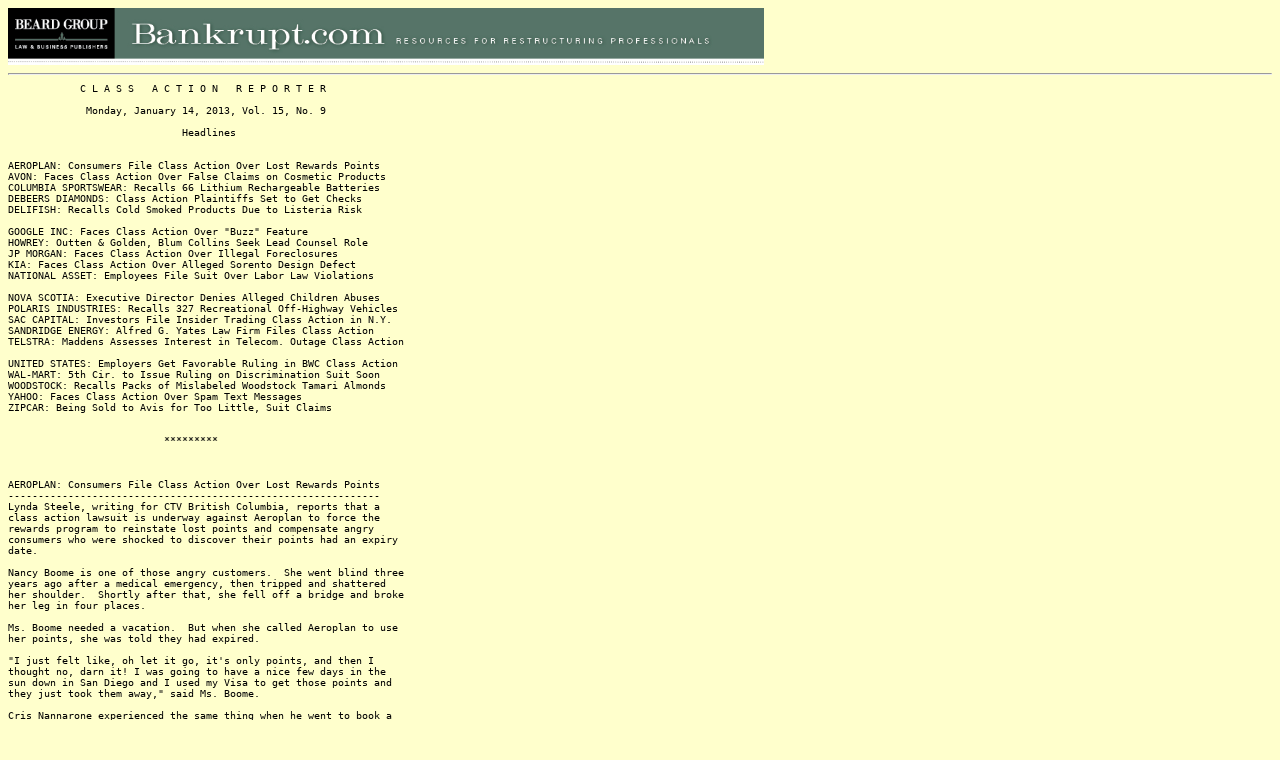

--- FILE ---
content_type: text/html
request_url: http://www.bankrupt.com/CAR_Public/130114.mbx
body_size: 40360
content:
<body bgcolor="#FFFFCC" link="#000080">
<img border="0" src="http://www.bankrupt.com/indexnavi.gif" usemap="#FPMap0" width="756" height="57">


<script src="http://www.google-analytics.com/urchin.js"
type="text/javascript">
</script>
<script type="text/javascript">
_uacct = "UA-1666142-10";
_udn="bankrupt.com";
urchinTracker();

</script>
<HR><title>130114.mbx</title><tt><font size="2">
&nbsp;&nbsp;&nbsp;&nbsp;&nbsp;&nbsp;&nbsp;&nbsp;&nbsp;&nbsp;&nbsp;&nbsp;C L A S S&nbsp;&nbsp;&nbsp;A C T I O N&nbsp;&nbsp;&nbsp;R E P O R T E R<br><br>&nbsp;&nbsp;&nbsp;&nbsp;&nbsp;&nbsp;&nbsp;&nbsp;&nbsp;&nbsp;&nbsp;&nbsp;&nbsp;Monday, January 14, 2013, Vol. 15, No. 9<br><br>&nbsp;&nbsp;&nbsp;&nbsp;&nbsp;&nbsp;&nbsp;&nbsp;&nbsp;&nbsp;&nbsp;&nbsp;&nbsp;&nbsp;&nbsp;&nbsp;&nbsp;&nbsp;&nbsp;&nbsp;&nbsp;&nbsp;&nbsp;&nbsp;&nbsp;&nbsp;&nbsp;&nbsp;&nbsp;Headlines<br><br><br>AEROPLAN: Consumers File Class Action Over Lost Rewards Points<br>AVON: Faces Class Action Over False Claims on Cosmetic Products<br>COLUMBIA SPORTSWEAR: Recalls 66 Lithium Rechargeable Batteries<br>DEBEERS DIAMONDS: Class Action Plaintiffs Set to Get Checks<br>DELIFISH: Recalls Cold Smoked Products Due to Listeria Risk<br><br>GOOGLE INC: Faces Class Action Over "Buzz" Feature<br>HOWREY: Outten & Golden, Blum Collins Seek Lead Counsel Role<br>JP MORGAN: Faces Class Action Over Illegal Foreclosures<br>KIA: Faces Class Action Over Alleged Sorento Design Defect<br>NATIONAL ASSET: Employees File Suit Over Labor Law Violations<br><br>NOVA SCOTIA: Executive Director Denies Alleged Children Abuses<br>POLARIS INDUSTRIES: Recalls 327 Recreational Off-Highway Vehicles<br>SAC CAPITAL: Investors File Insider Trading Class Action in N.Y.<br>SANDRIDGE ENERGY: Alfred G. Yates Law Firm Files Class Action<br>TELSTRA: Maddens Assesses Interest in Telecom. Outage Class Action<br><br>UNITED STATES: Employers Get Favorable Ruling in BWC Class Action<br>WAL-MART: 5th Cir. to Issue Ruling on Discrimination Suit Soon<br>WOODSTOCK: Recalls Packs of Mislabeled Woodstock Tamari Almonds<br>YAHOO: Faces Class Action Over Spam Text Messages<br>ZIPCAR: Being Sold to Avis for Too Little, Suit Claims<br><br><br>&nbsp;&nbsp;&nbsp;&nbsp;&nbsp;&nbsp;&nbsp;&nbsp;&nbsp;&nbsp;&nbsp;&nbsp;&nbsp;&nbsp;&nbsp;&nbsp;&nbsp;&nbsp;&nbsp;&nbsp;&nbsp;&nbsp;&nbsp;&nbsp;&nbsp;&nbsp;*********<br><br><br><br>AEROPLAN: Consumers File Class Action Over Lost Rewards Points<br>--------------------------------------------------------------<br>Lynda Steele, writing for CTV British Columbia, reports that a<br>class action lawsuit is underway against Aeroplan to force the<br>rewards program to reinstate lost points and compensate angry<br>consumers who were shocked to discover their points had an expiry<br>date.<br><br>Nancy Boome is one of those angry customers.&nbsp;&nbsp;She went blind three<br>years ago after a medical emergency, then tripped and shattered<br>her shoulder.&nbsp;&nbsp;Shortly after that, she fell off a bridge and broke<br>her leg in four places.<br><br>Ms. Boome needed a vacation.&nbsp;&nbsp;But when she called Aeroplan to use<br>her points, she was told they had expired.<br><br>"I just felt like, oh let it go, it's only points, and then I<br>thought no, darn it! I was going to have a nice few days in the<br>sun down in San Diego and I used my Visa to get those points and<br>they just took them away," said Ms. Boome.<br><br>Cris Nannarone experienced the same thing when he went to book a<br>flight with his Aeroplan points.<br><br>"They said you had 42,000 points, but they're gone.&nbsp;&nbsp;What do you<br>mean they are gone?" said Mr. Nannarone.&nbsp;&nbsp;"I had no idea that they<br>expired.&nbsp;&nbsp;How does an air mile expire?"<br><br>The points had expired because Aeroplan quietly changed the rules<br>a few years back.&nbsp;&nbsp;If you don't earn or redeem points in a year,<br>you now lose them.<br><br>"Not everyone travels within a one year span.&nbsp;&nbsp;So if you don't<br>travel within the one year they take away the points and you<br>didn't know about that," said lawyer Josh Merchant.<br><br>Mr. Merchant's law firm is spearheading a class action lawsuit<br>claiming Aeroplan didn't adequately inform customers about the<br>policy change.<br><br>"We allege they basically tricked the people into losing their air<br>miles.&nbsp;&nbsp;Aeroplan isn't losing any sleep if you are losing your air<br>miles," said Mr. Merchant.<br><br>Aeroplan started out as Air Canada's frequent flyer program. Now<br>it's owned by a company called Aimia.&nbsp;&nbsp;That company sells Aeroplan<br>miles to its business partners to offer their customers as an<br>incentive.&nbsp;&nbsp;When customers redeem the miles, Aeroplan uses the<br>money from air mile sales to buy Air Canada seats.&nbsp;&nbsp;So any miles<br>earned, but not redeemed, are pure profit for Aeroplan.<br><br>"People are angry about this.&nbsp;&nbsp;People within my own firm are angry<br>about this.&nbsp;&nbsp;A lot of people are affected. A lot of people use<br>Aeroplan.&nbsp;&nbsp;A lot of people use air miles," said Mr. Merchant.<br><br>"I'd like to see people who've lost their points without their<br>knowledge really, get them reinstated," said Ms. Boome.<br><br>Aeroplan's expiration policy also applies to any mile that's not<br>used seven years from the date it was earned.&nbsp;&nbsp;The class action<br>lawsuit demands Aeroplan reinstate expired points, and compensate<br>consumers.<br><br>If you would like to get involved in the class action lawsuit you<br>will have to sign up with the Merchant Law Group.<br><br>There is no financial cost to join the class action.&nbsp;&nbsp;Aeroplan<br>says it has strong arguments against the lawsuit and will<br>vigorously defend itself.<br><br>Expired points can be reinstated for a fee, but in many cases it's<br>not worth it.<br><br><br>AVON: Faces Class Action Over False Claims on Cosmetic Products<br>---------------------------------------------------------------<br>Courthouse News Service reports that a federal class action claims<br>Avon Products "preys on consumers' fundamental fear of aging" to<br>push its cosmetics with false claims.<br><br><br>COLUMBIA SPORTSWEAR: Recalls 66 Lithium Rechargeable Batteries<br>--------------------------------------------------------------<br>The U.S. Consumer Product Safety Commission, in cooperation with<br>Columbia Sportswear Company, of Portland, Oregon, announced a<br>voluntary recall of about 66 (33 jackets with two battery packs<br>each) Omni-Heat(TM) Lithium-Polymer Rechargeable Batteries.<br>Consumers should stop using recalled products immediately unless<br>otherwise instructed.&nbsp;&nbsp;It is illegal to resell or attempt to<br>resell a recalled consumer product.<br><br>The batteries have a cell defect which can cause overheating,<br>posing a fire hazard.<br><br>The firm received one report of an overheating battery in Europe.<br>No incidents or injuries were reported in the U.S.<br><br>This recall involves battery packs that power heating systems in<br>jackets.&nbsp;&nbsp;The black battery packs are 3.25 inches long by 2.3<br>inches wide by 0.7 inches deep and marked with "Columbia" on the<br>top and "OMNI-HEAT(TM)" on the bottom of the pack.&nbsp;&nbsp;Part number<br>054978-001 is printed on the side of the battery label.<br><br>Two battery packs were included with styles from:<br><br>&nbsp;&nbsp;&nbsp;* Fall 2011 Mens: Electro Amp(TM) Jacket (SM7864) and Circuit<br>&nbsp;&nbsp;&nbsp;&nbsp;&nbsp;Breaker(TM) Softshell (SM7855)<br><br>&nbsp;&nbsp;&nbsp;* Fall 2011 Womens: Circuit Breaker(TM) Softshell (SL7856);<br>&nbsp;&nbsp;&nbsp;&nbsp;&nbsp;Snow Hottie(TM) Jacket (SL7866), and Snow Hottie(TM) Parka<br>&nbsp;&nbsp;&nbsp;&nbsp;&nbsp;(SL7853).<br><br>The recalled battery packs were sold with Columbia electric<br>jackets sold by Columbia online and at Columbia Sportswear stores<br>in the cities and states listed below between September and<br>November 2012 for about $260.&nbsp;&nbsp;Pictures of the recalled products<br>are available at:<br><br>&nbsp;&nbsp;&nbsp;&nbsp;&nbsp;<a href="http://www.cpsc.gov/cpscpub/prerel/prhtml13/13089.html" target=_new><font color="blue">http://www.cpsc.gov/cpscpub/prerel/prhtml13/13089.html</font></a><br><br>The recalled products were manufactured in China.&nbsp;&nbsp;The nine<br>Columbia Sportswear outlets that carried the jackets with battery<br>packs are located in:<br><br>&nbsp;&nbsp;&nbsp;* Sunrise, Florida 33304<br>&nbsp;&nbsp;&nbsp;* Wrentham, Massachusetts 02093<br>&nbsp;&nbsp;&nbsp;* Birch Run, Michigan 48415-9496<br>&nbsp;&nbsp;&nbsp;* Albertville, Minnesota 55301<br>&nbsp;&nbsp;&nbsp;* Central Valley, New York 10917<br>&nbsp;&nbsp;&nbsp;* Las Vegas, Nevada 89106<br>&nbsp;&nbsp;&nbsp;* Grove City, Pennsylvania 16127<br>&nbsp;&nbsp;&nbsp;* Park City, Utah 84098<br>&nbsp;&nbsp;&nbsp;* Pleasant Prairie, Wisconsin 53158-1705<br><br>Consumers should immediately check the battery packs included with<br>the electric jacket to determine if they are part of the recall.<br>Those with affected batteries should immediately remove the<br>affected battery pack(s) from the jacket and contact Columbia<br>Sportswear for a free replacement.&nbsp;&nbsp;Columbia Sportswear Company at<br>(800) 622-6953 from 6:00 a.m. to 6:00 p.m. Pacific Time, by e-mail<br>at Columbia@custhelp.com, or visit the firm's Web site at<br><a href="http://www.Columbia.com/Recall/" target=_new><font color="blue">http://www.Columbia.com/Recall/</font></a><br><br><br>DEBEERS DIAMONDS: Class Action Plaintiffs Set to Get Checks<br>-----------------------------------------------------------<br>WSYR-TV reports that complainants in the DeBeers Diamonds class-<br>action lawsuit could receive their checks in the mail as soon as<br>this spring.<br><br>DeBeers recently updated its Web page to indicate that checks have<br>already been sent to retailers.<br><br>They say money will be sent to consumers in the next few months.<br><br>There's really no way of calculating how much each person will<br>receive if their case has been approved.&nbsp;&nbsp;Recipients won't know<br>until the check arrives in the mail.<br><br><br>DELIFISH: Recalls Cold Smoked Products Due to Listeria Risk<br>-----------------------------------------------------------<br>As precautionary measure, Delifish has decided to expand the<br>voluntary recall to include cold smoked products related to Julian<br>dates 235 to 345.&nbsp;&nbsp;The previous voluntary recall included cold<br>smoked products related to Julian dates 249 - 291.&nbsp;&nbsp;There have<br>been no new detections on products placed on the market in<br>relation to this expansion.<br><br>The expansion means that all cold smoked products that have been<br>produced in the same period as the product type which initially<br>tested positive in the U.S.A. are now voluntarily recalled.&nbsp;&nbsp;The<br>decision is taken in agreement with the FDA and is carried out as<br>a precautionary measure.<br><br>There have been no complaints or illnesses reported.&nbsp;&nbsp;Listeria<br>monocytogenes is an organism which can cause serious and sometimes<br>fatal infections in young children, frail or elderly people, and<br>others with weakened immune systems.&nbsp;&nbsp;Although healthy individuals<br>may suffer only short-term symptoms such as high fever, severe<br>headache, stiffness, nausea, abdominal pain and diarrhea, listeria<br>infection can cause miscarriages and stillbirths among pregnant<br>women.<br><br>Product was possibly distributed in CA, NC, VA, OH, MA, IL, FL,<br>GA, TX, DE, NJ, NY, PA, WA and Puerto Rico and reached consumers<br>through retail stores.&nbsp;&nbsp;Under the following brand names Food<br>Service Cold Smoked Salmon Trim 1 lb. Lot #'s = 235 thru 345, 6oz<br>Royal Fjord Smoked Toppers, UPC = 810230000561, Lot #'s = 235 thru<br>345, and Royal Fjord Sliced Smoked Salmon Loin, 12-14 oz. Lot #'s=<br>235 thru 345 and 5 lb. cold smoked pieces Lot #'s = 235 thru 345,<br>Royal Fjord 5 oz. rounds UPC = 810230000127, Lot #'s = 235 thru<br>345, 4 oz. New England Smoked Salmon UPC = 810230000066 Lot #'s =<br>235 thru 345, 3oz Pacific Supreme UPC # 058138102448 Lot #'s = 235<br>thru 345, 20oz Sam's UPC# 073030805167 Lot #'s = 235 thru 345, 2 -<br>3lb Icy Point NO UPC Lot #'s = 235 thru 345, 8oz Lassco Select<br>Gourmet UPC # 072840017081 Lot #'s = 235 thru 345, 3oz Bacon<br>Lascco UPC #072840017036 Lot #'s = 235 thru 345, 5lb Natural<br>Trimming NO UPC Lot #'s = 235 thru 345, 4lb Trimming with<br>preservatives NO UPC Lot #'s = 235 thru 345, 6oz Party Platter NO<br>UPC Lot #'s = 235 thru 345, 16oz Nova (Wheel) UPC # 072840007273<br>Lot #'s = 235 thru 345, 4oz Nova Lascco UPC #072840017050 Lot #'s<br>= 235 thru 345, 8oz Nathans UPC # 073030803699 Lot #'s = 235 thru<br>345, 3oz Nathans UPC # 073030803682 Lot #'s = 235 thru 345, and<br>4oz 3 Star UPC # 072840017517 Lot #'s = 235 thru 345.<br><br>The voluntary recall is carried out as a precautionary measure in<br>cooperation with the U.S. Food and Drug Administration and is<br>based on Listeria detection in a few of the recalled batches.&nbsp;&nbsp;No<br>other products supplied by Delifish (a business unit of Marine<br>Harvest USA) are involved in this case.<br><br>Listeria control has a very high attention in the Company with<br>strict internal standards and routines.&nbsp;&nbsp;The Company, therefore,<br>takes this issue seriously and is taking these measures to assure<br>that products supplied by Delifish are healthy and safe for the<br>Company's customers and consumers.&nbsp;&nbsp;The USA FDA has a zero<br>tolerance for Listeria in products intended to be eaten without<br>prior heat treatment.&nbsp;&nbsp;In EU the tolerance limit for such products<br>is maximum 100 bacteria/gram.<br><br>Consumers with questions may contact the company at 1-877-479-8085<br>for more information including how to return the product for a<br>full refund.<br><br><br>GOOGLE INC: Faces Class Action Over "Buzz" Feature<br>--------------------------------------------------<br>Courthouse News Service reports that Google invaded privacy and<br>disseminated private messages through its "Buzz" feature, three<br>subclasses who opted out of a class action settlement claim in<br>another federal class action.<br><br><br>HOWREY: Outten & Golden, Blum Collins Seek Lead Counsel Role<br>------------------------------------------------------------<br>The Recorder reports that as U.S. Bankruptcy Judge Dennis Montali<br>prepares to decide which firm to name lead counsel and which<br>former employees to name class representatives in litigation<br>stemming from the Howrey bankruptcy, New York-based lawyers from<br>Outten & Golden and Los Angeles-based lawyers from Blum Collins<br>filed pointed briefs arguing why they should be chosen and<br>disputing the other side's qualifications.<br><br><br>JP MORGAN: Faces Class Action Over Illegal Foreclosures<br>-------------------------------------------------------<br>Courthouse News Service reports that JP Morgan Chase forecloses on<br>homes without owning the underlying notes and mortgages, a class<br>action claims in Cuyahoga County Court.<br><br><br>KIA: Faces Class Action Over Alleged Sorento Design Defect<br>----------------------------------------------------------<br>New Jersey Law Journal reports that owners and lessors of Kia<br>Sorento sport utility vehicles are suing the company over an<br>alleged design defect that causes sudden engine failure.&nbsp;&nbsp;The<br>putative class action charges the problem could have been remedied<br>as a preventive measure by Kia dealerships, but the company<br>instead continued to make vehicles with the defect.<br><br><br>NATIONAL ASSET: Employees File Suit Over Labor Law Violations<br>-------------------------------------------------------------<br>Courthouse News Service reports that National Asset Recovery<br>Services stiffs its phone workers for overtime and regular wages,<br>a class action claims in Federal Court.<br><br><br>NOVA SCOTIA: Executive Director Denies Alleged Children Abuses<br>--------------------------------------------------------------<br>Keith Doucette, writing for The Canadian Press, reports that the<br>executive director of a Halifax orphanage says she has no<br>knowledge of staff abusing residents and instead alleges it may<br>have been the children themselves who physically, sexually and<br>mentally abused each other, according to an affidavit filed with<br>the Nova Scotia Supreme Court.<br><br>The accusations are contained in the document submitted by<br>Veronica Marsman in her opposition to the proposed certification<br>of a class-action lawsuit launched by former residents of the Nova<br>Scotia Home for Colored Children who allege they were abused.<br><br>The proposed class-action involves about 140 former residents who<br>say they were physically, sexually and mentally abused by staff at<br>the home over several decades up to the 1980s.<br><br>Ms. Marsman, the home's executive director since 2010, also worked<br>at the orphanage and was a resident there from 1964 until 1966.<br><br>"I was not aware of abuse, systemic or otherwise at the home<br>either as a resident, a staff member, board member or as the<br>executive director," she says in the affidavit submitted Monday.<br><br>Ms. Marsman said that with the exception of individual claims and<br>media reports, she was only aware of one incident through the<br>home's records in which a staff member was alleged to have had<br>sexual contact with a 16-year-old girl in June 1983.&nbsp;&nbsp;The accused<br>staff member was suspended and eventually fired, the affidavit<br>says.<br><br>"It is never possible to prevent all such abuse in a residential<br>environment, but it was carefully monitored in accordance with<br>standards at the time," Ms. Marsman says in the affidavit.<br><br>Her affidavit said that 63 individual actions alleging various<br>forms of abuse had been filed with the provincial Supreme Court<br>since 2000 and 59 are still before the court.<br><br>The submission included court documents summarizing the state of<br>proceedings in the 59 cases.<br><br>John Kulik, a lawyer for the home, said a class-action lawsuit<br>isn't needed because the circumstances of the allegations vary<br>widely.<br><br>"This is a case where because of the different time periods<br>involved, the different staff members involved, different eras,<br>different administration at the home -- there's no common issues,"<br>he said in an interview.<br><br>Ms. Marsman's affidavit includes a list of former residents who<br>were accused of abuse in previous court proceedings.&nbsp;&nbsp;Some of the<br>names are of people who have alleged they were the victims of<br>abuse.<br><br>"I am informed by counsel for the home and do believe that in the<br>individual actions the following former residents of the home have<br>been accused of sexual, physical or mental abuse by plaintiffs in<br>those actions," her affidavit says.<br><br>None of the allegations have been tested in court.<br><br>Ray Wagner, whose legal firm is spearheading the class-action<br>suit, expressed disappointment that the affidavit attempts to cast<br>blame on the alleged victims.<br><br>"We've known right from the start that abuse happened between<br>residents," said Mr. Wagner.<br><br>"But it's been our position that the behavior was learned as a<br>result of the abuse inflicted upon them by workers and that in<br>some cases that's all they knew.<br><br>"They argue that there is no systemic abuse which flies in the<br>face of the named 59 residents."<br><br>Ms. Marsman's affidavit also said allegations in three of the 63<br>cases that were filed have been dismissed based on Nova Scotia's<br>Statute of Limitations, adding that the proposed class-action<br>would require reviewing incidents that have allegedly occurred<br>over 50 years.<br><br>But Mr. Wagner said the cases expired after the complainants had<br>died.<br><br>"The only way that justice can be done . . . is to have the class-<br>action," he said.&nbsp;&nbsp;"Otherwise we will have litigation until I'm<br>110 years of age."<br><br>Last month, Halifax police and the RCMP announced they would not<br>be laying criminal charges in the case after concluding there was<br>not enough evidence to support the allegations.<br><br><br>POLARIS INDUSTRIES: Recalls 327 Recreational Off-Highway Vehicles<br>-----------------------------------------------------------------<br>About 327 2013 Polaris Ranger(R) 400 recreational off-highway<br>vehicles were voluntarily recalled by Polaris Industries Inc., of<br>Medina, Minnesota, in cooperation with the CPSC.&nbsp;&nbsp;Consumers should<br>stop using the product immediately unless otherwise instructed.<br>It is illegal to resell or attempt to resell a recalled consumer<br>product.<br><br>The recreational vehicle's throttle can fail to operate properly,<br>which can cause the vehicle's rider to lose control, posing a<br>crash hazard.<br><br>No incidents or injuries have been reported.<br><br>This recall involves 2013 Polaris Ranger(R) 400 recreational off-<br>highway vehicles with model number R13RH45AG and VIN numbers<br>between 4XARH45A3D4726305 and 4XARH45A7DE648444.&nbsp;&nbsp;Not all VIN<br>numbers in the range are included in this recall.&nbsp;&nbsp;To see a<br>complete list of recalled VIN numbers visit the firm's Web site.<br>"Polaris" is stamped on the front of the vehicle above the front<br>grill.&nbsp;&nbsp;A "400 HO" decal is located on the right and left side of<br>the hood and "Ranger 4x4" is printed on the side of the rear bed<br>box.&nbsp;&nbsp;The vehicles are green and gray in color.&nbsp;&nbsp;The model number<br>is printed in the owner's manual.&nbsp;&nbsp;A picture of the recalled<br>products is available at:<br><br>&nbsp;&nbsp;&nbsp;&nbsp;&nbsp;<a href="http://www.cpsc.gov/cpscpub/prerel/prhtml13/13716.html" target=_new><font color="blue">http://www.cpsc.gov/cpscpub/prerel/prhtml13/13716.html</font></a><br><br>The recalled products were manufactured in the United States of<br>America and Mexico, and sold at Polaris dealers nationwide from<br>July 2012 through September 2012 for about $8,300.<br><br>Consumers should immediately stop using the recalled Polaris<br>Ranger vehicles and contact Polaris to schedule a free repair.<br>Polaris is contacting its customers directly.&nbsp;&nbsp;Polaris may be<br>reached toll-free at (888) 704-5290, from 8:00 a.m. to 5:00 p.m.<br>Central Time Monday through Friday, or online at<br><a href="http://www.polarisindustries.com/" target=_new><font color="blue">http://www.polarisindustries.com/</font></a>and click on Help Center under <br>the Services and Support tab, then Common Rider Questions, then<br>Service bulletins/recalls to check your VIN number.<br><br><br>SAC CAPITAL: Investors File Insider Trading Class Action in N.Y.<br>----------------------------------------------------------------<br>Beth Winegarner, writing for Law360, reports that Elan Corp. PLC<br>investors slapped SAC Capital Advisors with a proposed class<br>action on Jan. 7 in New York federal court, accusing SAC of<br>reaping $220 million from illegal insider trading related to an<br>Alzheimer's drug while suppressing negative information about the<br>drug's trials.<br><br>The lawsuit, filed by Elan investor Jeannie Kiser, also targets<br>SAC founder Steven Cohen; Mathew Martoma, a former portfolio<br>manager for one of SAC's subsidiaries; and Sidney Gilman, a<br>professor of neurology at the University of Michigan Medical<br>School.<br><br><br>SANDRIDGE ENERGY: Alfred G. Yates Law Firm Files Class Action<br>-------------------------------------------------------------<br>The Law Office of Alfred G. Yates Jr., P.C. announced that it has<br>filed a class action in the United States District Court for the<br>Western District of Oklahoma, # 5:13-cv-00019, on behalf of all<br>persons or entities who purchased the securities of SandRidge<br>Energy, Inc. between February 24, 2011 and November 8, 2012.<br><br>If you wish to discuss this action or have any questions<br>concerning this notice or your rights or interests, please contact<br>plaintiff's counsel, Alfred G. Yates Jr., at 1-800-391-5164, toll<br>free, or at yateslaw@aol.com by e-mail.&nbsp;&nbsp;Please visit<br><a href="http://yatesclassactionlaw.com" target=_new><font color="blue">http://yatesclassactionlaw.com</font></a><br><br>Any member of the putative class may move the Court to serve as<br>lead plaintiff through counsel of their choice, or may choose to<br>do nothing and remain an absent class member.&nbsp;&nbsp;If you wish to<br>serve as lead plaintiff, you must move the Court no later than<br>February 4, 2013.<br><br>The Complaint alleges that defendants shocked the market by<br>disclosing that they had been grossly overstating the proportion<br>of oil-producing versus natural gas producing assets in the<br>Company's Mississippian formation throughout the Class Period.<br>Defendants also disclosed that they intended to sell the remaining<br>interest in the Company's Permerian Basin assets, though those<br>assets were the Company's highest-margin oil producing assets.<br><br>On this news, SandRidge's stock fell precipitously from its<br>November 8, 2012 closing price of $6.10 per share to close at<br>$5.51 per share on November 9, 2012, or 9%, on extremely high<br>volume of more than six times the average daily trading volume<br>over the prior three month period.<br><br>Plaintiff seeks to recover damages on behalf of all purchasers of<br>SandRidge securities during the Class Period.<br><br>The firm is also investigating actions on behalf of shareholders<br>for the following companies: Ameristar Casinos, Inc., Arbitron<br>Inc., Bankrate, Inc., CommonWealth REIT, Duff & Phelps<br>Corporation, Envivio, Inc., FirstCity Financial Corporation, The<br>Greenbrier Companies, Inc., Groupon, Inc., and VeriFone Systems,<br>Inc.<br><br>If you are a shareholder of any of the above companies and wish<br>learn more about any of the investigations or have any questions,<br>please contact Alfred G. Yates Jr., Esquire at 1-800-391-5164,<br>toll free, or at yateslaw@aol.com by e-mail.<br><br><br>TELSTRA: Maddens Assesses Interest in Telecom. Outage Class Action<br>------------------------------------------------------------------<br>Peter Collins, writing for The Standard, reports that a barrister<br>has been briefed on a possible class action seeking compensation<br>over the south-west telecommunications outage late last year.<br><br>Warrnambool law firm Maddens expects to have expert advice from<br>the barrister by the end of January which will help determine if a<br>major compensation case should be launched.<br><br>Maddens' class action principal Brendan Pendergast --<br>bfp@maddenslawyers.com.au -- told The Standard on Jan. 8 dozens of<br>businesses had registered their interest.<br><br>"We've had a steady trickle from throughout the region, some are<br>large enterprises, others mid-tier businesses," he said.<br><br>"Some are alleging substantial losses.&nbsp;&nbsp;To calculate losses takes<br>time and complexity in analysis."<br><br>Telstra is processing claims lodged by business operators but<br>there are concerns it will not be adequate, Mr. Pendergast said.<br><br>About 100,000 services were knocked out by a fire in the<br>Warrnambool Telstra exchange on November 22, affecting domestic<br>and business clients from as far as Lismore to Portland and north<br>to Edenhope.<br><br>Some Warrnambool customers had to wait three weeks for full<br>landline and internet services to be restored.<br><br>Meanwhile, a survey into the social impact of the shutdown has had<br>almost 300 responses.&nbsp;&nbsp;The study, being conducted by RMIT<br>University's Regional and Rural Futures Research Group at<br>Hamilton, will help local, state and federal representatives put a<br>stronger case to Telstra to improve their breakdown service.<br><br>RMIT senior research fellow Dr. Sean MacDermott said results would<br>be analyzed at the end of the month and there was still time for<br>people to participate.<br><br>"The telecommunications breakdown that occurred late last year is<br>still a current discussion point as some businesses continue to<br>experience intermittent service," Dr. MacDermott said.<br><br>"We need all the facts about how this impacted families and<br>businesses in the region and what we have lost from it all and<br>what we gained."<br><br>Dr. MacDermott said the survey was recording negative and positive<br>effects of the outage.<br><br>To complete the anonymous survey visit<br><a href="http://www.surveymonkey.com/s/outage" target=_new><font color="blue">http://www.surveymonkey.com/s/outage</font></a><br><br>"Some people have rightly said that 25 years ago we got on around<br>here fine all the time without any mobile phones whatsoever and it<br>was good to have a break from them again," he said.<br><br>"Others have told us that the outage was a business and income-<br>killer for them.&nbsp;&nbsp;We want to hear from people now, while the<br>events of late last year are fresh in their minds."<br><br><br>UNITED STATES: Employers Get Favorable Ruling in BWC Class Action<br>-----------------------------------------------------------------<br>George Wilkinson at Dinsmore & Shohl LLP reports that the decision<br>is in and the employers won.&nbsp;&nbsp;Judge Richard McMonagle decided the<br>Bureau of Workers' Compensation overcharged employers who did not<br>participate in group rating from 2001 to 2009.&nbsp;&nbsp;Many of those<br>could now receive refunds based upon the court's future<br>calculations.&nbsp;&nbsp;No damages have yet been determined, but the amount<br>may range from $800,000 to $1.3 billion.&nbsp;&nbsp;Before spending the<br>money, employers should know that this is subject to appeal.&nbsp;&nbsp;The<br>checks are not, as they say, in the mail.<br><br>Judge McMonagle's 28-page Opinion is detailed and thorough.&nbsp;&nbsp;He<br>rejects the employers' constitutional equal protection argument<br>because the group rating program did have an effect on encouraging<br>safety in the workplace, which is a legitimate state interest. For<br>constitutional purposes, that is the acid test.<br><br>However, the Judge found the program violated two state statutes.<br>First, the specific statute which enabled group rating said it<br>should be "retrospective."&nbsp;&nbsp;The group rating program adopted by<br>the BWC clearly was prospective.&nbsp;&nbsp;The difference is that a<br>retrospective program requires that the employer pay lower<br>premiums but then pay actual claims or some portion of actual<br>claims "retrospectively."<br><br>A prospective plan, on the other hand, uses the employers' risk<br>experience to determine what the rates are this year, and once<br>those premiums are paid, that is the end of it.&nbsp;&nbsp;This was not a<br>retrospective plan and the Judge ruled that as such it violated<br>the statute.<br><br>Second, the Judge found that the plan violated the statutory<br>requirement that the BWC adopt "fixed and equitable rules<br>controlling the rating system."&nbsp;&nbsp;The Judge found that the rules<br>were certainly fixed, which they were, but not equitable.<br><br>In making this determination, he has unassailable testimony from<br>the BWC's own experts who said they were aware that the group<br>rating program was producing inequitable results for non-group<br>employers as far back as 1994, and certainly within the class<br>period starting in 2001.&nbsp;&nbsp;Thus, the BWC acted inequitably.<br><br>The issue then became whether or not the BWC is obligated to repay<br>the employers.&nbsp;&nbsp;The answer is yes: the BWC is required to repay<br>those employers who were, in one year or another, not in group<br>rating from 2001 to 2009.&nbsp;&nbsp;There is a limit: only employers in<br>certain hazard classifications whose premiums were off-balance<br>more than 23% will receive reimbursement.<br><br>So the question now is how much? In this regard, the Judge<br>accepted the plaintiffs' expert on damages, and essentially<br>rejected the BWC's expert.&nbsp;&nbsp;Their opinions differed, according to<br>the Judge, in how they treated dividends, and that difference was<br>"staggering."<br><br>Apparently, the expert for the plaintiffs determined that<br>dividends were a discount and the application of the dividends to<br>the non-group employers would only reduce the amount of damages.<br>Indeed, according to the plaintiffs' brief in this case, their<br>expert determined that the damages should be $1.3 billion, taking<br>into account the dividend treatment as he saw it. The BWC's expert<br>calculated dividends differently, resulting in little or no<br>repayments to the non-group employers.&nbsp;&nbsp;The Judge entirely<br>accepted the plaintiffs' expert's evaluation, and said damages<br>would be determined using that calculation.<br><br>The Judge was, however, unable to determine exactly what the<br>amount should be because the BWC, on the eve of trial, produced<br>additional information that needed to be factored into the<br>expert's calculation.&nbsp;&nbsp;For that reason, the decision on how much<br>the repayment should be has been extended.<br><br>Evidence as to the damages is to be submitted to the Court by<br>January 28th, with the BWC's calculations submitted a month later<br>and a hearing to be held on March 14, 2013.&nbsp;&nbsp;The Court will decide<br>subsequent to that.<br><br>For employers in the group some of the time, the Judge rejected<br>the BWC's request that there be a "cross-subsidy."&nbsp;&nbsp;The cross-<br>subsidy would be a reduction of the amount of damages to a<br>particular employer who participated in group for one year but did<br>not participate in the following year (i.e., an employer subject<br>to the unfair non-group treatment in the one year but then<br>rewarded with group treatment the next).&nbsp;&nbsp;The Judge rejected the<br>cross-subsidy argument.&nbsp;&nbsp;He said each rating year would stand on<br>its own.&nbsp;&nbsp;Non-group employers will receive a refund for the years<br>that they were not in group, if otherwise qualified.<br><br>The damages are predicted by plaintiffs' counsel to be $1 billion.<br>That is essentially one half-year premium for the entire system.<br>The employers could receive a fairly substantial premium refund<br>if, in fact, the figures justify it.&nbsp;&nbsp;It all depends upon their<br>payroll for the period in question and how many years they were<br>actually excluded from group rating.<br><br>The BWC has the money.&nbsp;&nbsp;As of the end of the last fiscal year, the<br>BWC had $7 billion in net assets, essentially monies which are<br>allocated to take care of contingencies such as this.&nbsp;&nbsp;For the<br>BWC, the damages appear manageable.&nbsp;&nbsp;For the individual employers,<br>and particularly those excluded from group for the entire eight-<br>year period, the amount could certainly be material.<br><br><br>WAL-MART: 5th Cir. to Issue Ruling on Discrimination Suit Soon<br>--------------------------------------------------------------<br>The Litigation Daily reports that almost two years after the U.S.<br>Supreme Court killed off a nationwide sex discrimination suit<br>against Wal-Mart, the fate of a follow-on class action on behalf<br>of Texas Wal-Mart employees may soon be decided by the Fifth<br>Circuit.&nbsp;&nbsp;A federal judge has ruled that the plaintiffs can seek<br>immediate review of his decision to toss their claims on statute<br>of limitations grounds last fall.<br><br><br>WOODSTOCK: Recalls Packs of Mislabeled Woodstock Tamari Almonds<br>---------------------------------------------------------------<br>Woodstock(R) issued a voluntary recall of Woodstock Tamari<br>Almonds, because of an incorrect back label on packages of a<br>single Lot.&nbsp;&nbsp;This mislabeling incident resulted in an undeclared<br>allergen (Soy).&nbsp;&nbsp;People who have an allergy or severe sensitivity<br>to soy run the risk of a serious or life threatening allergic<br>reaction if they consume this product.<br><br>The front of the retail package is correctly labeled Woodstock All<br>Natural Tamari Almonds, 7.5 OZ.&nbsp;&nbsp;However, the back of the retail<br>package has incorrect back label information -- including<br>Nutrition Facts, Ingredients, UPC# 0-42563-00838-3.&nbsp;&nbsp;One code date<br>is affected: Best By: 10/24/13, Lot 12298, which appears on the<br>shipping case sticker and on the back of the retail pouch (ONLY<br>this Best By date is being recalled).&nbsp;&nbsp;A picture of the recalled<br>products is available at:<br><br>&nbsp;&nbsp;&nbsp;&nbsp;&nbsp;&nbsp;&nbsp;&nbsp;&nbsp;<a href="http://www.fda.gov/Safety/Recalls/ucm334691.htm" target=_new><font color="blue">http://www.fda.gov/Safety/Recalls/ucm334691.htm</font></a><br><br>The product was distributed to retailers in the following states<br>(Alabama, Connecticut, Florida, Georgia, Illinois, Maine,<br>Maryland, Massachusetts, Michigan, Minnesota, Missouri, New<br>Hampshire, New Jersey, New York, North Carolina, Ohio, Oklahoma,<br>Pennsylvania, Rhode Island, South Carolina, South Dakota,<br>Tennessee, Vermont, Virginia, Wisconsin, and District of<br>Columbia).<br><br>The recall was initiated when it was discovered that packages were<br>mislabeled by the packer.&nbsp;&nbsp;Although soy ingredient is contained in<br>the product, the incorrect back label does not list soy in the<br>ingredients statement.&nbsp;&nbsp;No other lot numbers of Woodstock Tamari<br>Almonds are affected.&nbsp;&nbsp;In addition, the package bears the allergen<br>advisory statement "Manufactured on shared equipment in a plant<br>that processes peanuts, tree nuts, soy, wheat (gluten), and milk<br>products."<br><br>No illnesses have been reported to date in association with this<br>product.<br><br>Consumers can return the product to their place of purchase for a<br>full refund.&nbsp;&nbsp;Consumers with questions can contact the company at<br>888-534-0246 x25154, Monday - Friday, 8:00 a.m. to 5:00 p.m.<br>Eastern Time.<br><br><br>YAHOO: Faces Class Action Over Spam Text Messages<br>-------------------------------------------------<br>Courthouse News Service reports that Yahoo! sends spam text<br>messages to cell phones, a class action claims in Federal Court.<br><br><br>ZIPCAR: Being Sold to Avis for Too Little, Suit Claims<br>------------------------------------------------------<br>Courthouse News Service reports that Zipcar is selling itself too<br>cheaply through an unfair process to the Avis Budget Group, for<br>$12.25 a share or $500 million, shareholders claim in Chancery<br>Court.<br><br><br>&nbsp;&nbsp;&nbsp;&nbsp;&nbsp;&nbsp;&nbsp;&nbsp;&nbsp;&nbsp;&nbsp;&nbsp;&nbsp;&nbsp;&nbsp;&nbsp;&nbsp;&nbsp;&nbsp;&nbsp;&nbsp;&nbsp;&nbsp;&nbsp;&nbsp;&nbsp;&nbsp;*********<br><br>S U B S C R I P T I O N I N F O R M A T I O N<br><br>Class Action Reporter is a daily newsletter, co-published by<br>Bankruptcy Creditors' Service, Inc., Fairless Hills, Pennsylvania,<br>USA, and Beard Group, Inc., Washington, D.C., USA. Noemi Irene<br>A. Adala, Joy A. Agravante, Ivy B. Magdadaro, Julie Anne L.<br>Toledo, Christopher Patalinghug, Frauline Abangan and Peter A.<br>Chapman, Editors.<br><br>Copyright 2013. All rights reserved. ISSN 1525-2272.<br><br>This material is copyrighted and any commercial use, resale or<br>publication in any form (including e-mail forwarding, electronic<br>re-mailing and photocopying) is strictly prohibited without prior<br>written permission of the publishers.<br><br>Information contained herein is obtained from sources believed to<br>be reliable, but is not guaranteed.<br><br>The CAR subscription rate is $775 for six months delivered via<br>e-mail. Additional e-mail subscriptions for members of the same<br>firm for the term of the initial subscription or balance thereof<br>are $25 each. For subscription information, contact<br>Peter A. Chapman at 215-945-7000 or Nina Novak at 202-241-8200.<br><br><br><br>&nbsp;&nbsp;&nbsp;&nbsp;&nbsp;&nbsp;&nbsp;&nbsp;&nbsp;&nbsp;&nbsp;&nbsp;&nbsp;&nbsp;&nbsp;&nbsp;&nbsp;* * *&nbsp;&nbsp;End of Transmission&nbsp;&nbsp;* * *<br></font></tt>
</body>
